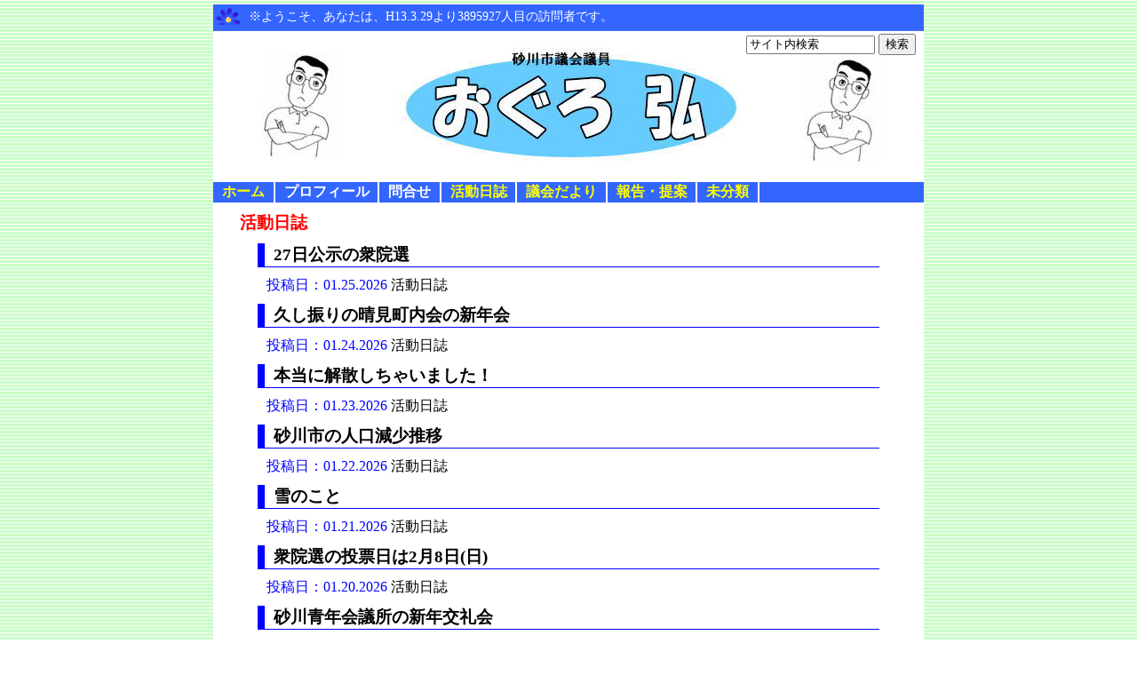

--- FILE ---
content_type: text/html; charset=UTF-8
request_url: http://oguro-sunagawa.com/?cat=2
body_size: 2969
content:
<!DOCTYPE html PUBLIC "-//W3C//DTD XHTML 1.0 Transitional//EN" "http://www.w3.org/TR/xhtml1/DTD/xhtml1-transitional.dtd">
<html xmlns="http://www.w3.org/1999/xhtml" xml:lang="ja" lang="ja">

<head profile="http://gmpg.org/xfn/11">
<meta http-equiv="Content-Type" content="text/html; charset=UTF-8" />

<title>小黒　弘 &raquo; 活動日誌</title>

<meta name="generator" content="WordPress 4.6.29" />

<link rel="stylesheet" href="http://oguro-sunagawa.com/wp-content/themes/oguroweb/style.css" type="text/css" media="screen" />
<link rel="alternate" type="application/rss+xml" title="小黒　弘 RSS Feed" href="http://oguro-sunagawa.com/?feed=rss2" />
<link rel="pingback" href="http://oguro-sunagawa.com/xmlrpc.php" />
<link rel='dns-prefetch' href='//s.w.org' />
<link rel="alternate" type="application/rss+xml" title="小黒　弘 &raquo; 活動日誌 カテゴリーのフィード" href="http://oguro-sunagawa.com/?feed=rss2&#038;cat=2" />
		<script type="text/javascript">
			window._wpemojiSettings = {"baseUrl":"https:\/\/s.w.org\/images\/core\/emoji\/2\/72x72\/","ext":".png","svgUrl":"https:\/\/s.w.org\/images\/core\/emoji\/2\/svg\/","svgExt":".svg","source":{"concatemoji":"http:\/\/oguro-sunagawa.com\/wp-includes\/js\/wp-emoji-release.min.js?ver=4.6.29"}};
			!function(e,o,t){var a,n,r;function i(e){var t=o.createElement("script");t.src=e,t.type="text/javascript",o.getElementsByTagName("head")[0].appendChild(t)}for(r=Array("simple","flag","unicode8","diversity","unicode9"),t.supports={everything:!0,everythingExceptFlag:!0},n=0;n<r.length;n++)t.supports[r[n]]=function(e){var t,a,n=o.createElement("canvas"),r=n.getContext&&n.getContext("2d"),i=String.fromCharCode;if(!r||!r.fillText)return!1;switch(r.textBaseline="top",r.font="600 32px Arial",e){case"flag":return(r.fillText(i(55356,56806,55356,56826),0,0),n.toDataURL().length<3e3)?!1:(r.clearRect(0,0,n.width,n.height),r.fillText(i(55356,57331,65039,8205,55356,57096),0,0),a=n.toDataURL(),r.clearRect(0,0,n.width,n.height),r.fillText(i(55356,57331,55356,57096),0,0),a!==n.toDataURL());case"diversity":return r.fillText(i(55356,57221),0,0),a=(t=r.getImageData(16,16,1,1).data)[0]+","+t[1]+","+t[2]+","+t[3],r.fillText(i(55356,57221,55356,57343),0,0),a!=(t=r.getImageData(16,16,1,1).data)[0]+","+t[1]+","+t[2]+","+t[3];case"simple":return r.fillText(i(55357,56835),0,0),0!==r.getImageData(16,16,1,1).data[0];case"unicode8":return r.fillText(i(55356,57135),0,0),0!==r.getImageData(16,16,1,1).data[0];case"unicode9":return r.fillText(i(55358,56631),0,0),0!==r.getImageData(16,16,1,1).data[0]}return!1}(r[n]),t.supports.everything=t.supports.everything&&t.supports[r[n]],"flag"!==r[n]&&(t.supports.everythingExceptFlag=t.supports.everythingExceptFlag&&t.supports[r[n]]);t.supports.everythingExceptFlag=t.supports.everythingExceptFlag&&!t.supports.flag,t.DOMReady=!1,t.readyCallback=function(){t.DOMReady=!0},t.supports.everything||(a=function(){t.readyCallback()},o.addEventListener?(o.addEventListener("DOMContentLoaded",a,!1),e.addEventListener("load",a,!1)):(e.attachEvent("onload",a),o.attachEvent("onreadystatechange",function(){"complete"===o.readyState&&t.readyCallback()})),(a=t.source||{}).concatemoji?i(a.concatemoji):a.wpemoji&&a.twemoji&&(i(a.twemoji),i(a.wpemoji)))}(window,document,window._wpemojiSettings);
		</script>
		<style type="text/css">
img.wp-smiley,
img.emoji {
	display: inline !important;
	border: none !important;
	box-shadow: none !important;
	height: 1em !important;
	width: 1em !important;
	margin: 0 .07em !important;
	vertical-align: -0.1em !important;
	background: none !important;
	padding: 0 !important;
}
</style>
<link rel='stylesheet' id='contact-form-7-css'  href='http://oguro-sunagawa.com/wp-content/plugins/contact-form-7/includes/css/styles.css?ver=4.5.1' type='text/css' media='all' />
<script type='text/javascript' src='http://oguro-sunagawa.com/wp-includes/js/jquery/jquery.js?ver=1.12.4'></script>
<script type='text/javascript' src='http://oguro-sunagawa.com/wp-includes/js/jquery/jquery-migrate.min.js?ver=1.4.1'></script>
<link rel='https://api.w.org/' href='http://oguro-sunagawa.com/?rest_route=/' />
<link rel="EditURI" type="application/rsd+xml" title="RSD" href="http://oguro-sunagawa.com/xmlrpc.php?rsd" />
<link rel="wlwmanifest" type="application/wlwmanifest+xml" href="http://oguro-sunagawa.com/wp-includes/wlwmanifest.xml" /> 
<meta name="generator" content="WordPress 4.6.29" />
</head>

<body>
<div id="page">

<div id="header"><!-- start div#header -->
<div id="headerimg"></div>
<div class="count">※ようこそ、あなたは、H13.3.29より3895927人目の訪問者です。</div>

	<!--<h1 class="header">小黒　弘-->
	<!--<h2 class="header">砂川市議会議員-->
<div id="se">
<form  method="get" action="/index.php">
<input type="text" tabindex="1" name="s" size="16" value="サイト内検索" /> <input type="submit" tabindex="2" value="検索" />
</form>
</div>
</div><!-- END div#header -->


<div id="navi"><!-- start navi -->
<ul>
	<li><a href="http://oguro-sunagawa.com/">ホーム</a></li>
	<li class="page_item page-item-2"><a href="http://oguro-sunagawa.com/?page_id=2">プロフィール</a></li>
<li class="page_item page-item-6"><a href="http://oguro-sunagawa.com/?page_id=6">問合せ</a></li>
		<li class="cat-item cat-item-2 current-cat"><a href="http://oguro-sunagawa.com/?cat=2" >活動日誌</a>
</li>
	<li class="cat-item cat-item-3"><a href="http://oguro-sunagawa.com/?cat=3" >議会だより</a>
</li>
	<li class="cat-item cat-item-4"><a href="http://oguro-sunagawa.com/?cat=4" >報告・提案</a>
</li>
	<li class="cat-item cat-item-5"><a href="http://oguro-sunagawa.com/?cat=5" >未分類</a>
</li>
</ul>
</div><!-- end navi -->
	


<div id="contentwide">

		
						
		<h2 class="posttitle">活動日誌</h2>
		
 	  

	
	<!--ループ開始-->
		
		<div class="post">
			<h1 class="posttitle"><a href="http://oguro-sunagawa.com/?p=35994">27日公示の衆院選</a></h1>
			
	
		<div class="metadata">
		投稿日：01.25.2026		<a href="http://oguro-sunagawa.com/?cat=2" rel="category">活動日誌</a>				</div>
	
	
	</div><!-- END div.post -->
	
		<!--ループ開始-->
		
		<div class="post">
			<h1 class="posttitle"><a href="http://oguro-sunagawa.com/?p=35984">久し振りの晴見町内会の新年会</a></h1>
			
	
		<div class="metadata">
		投稿日：01.24.2026		<a href="http://oguro-sunagawa.com/?cat=2" rel="category">活動日誌</a>				</div>
	
	
	</div><!-- END div.post -->
	
		<!--ループ開始-->
		
		<div class="post">
			<h1 class="posttitle"><a href="http://oguro-sunagawa.com/?p=35977">本当に解散しちゃいました！</a></h1>
			
	
		<div class="metadata">
		投稿日：01.23.2026		<a href="http://oguro-sunagawa.com/?cat=2" rel="category">活動日誌</a>				</div>
	
	
	</div><!-- END div.post -->
	
		<!--ループ開始-->
		
		<div class="post">
			<h1 class="posttitle"><a href="http://oguro-sunagawa.com/?p=35967">砂川市の人口減少推移</a></h1>
			
	
		<div class="metadata">
		投稿日：01.22.2026		<a href="http://oguro-sunagawa.com/?cat=2" rel="category">活動日誌</a>				</div>
	
	
	</div><!-- END div.post -->
	
		<!--ループ開始-->
		
		<div class="post">
			<h1 class="posttitle"><a href="http://oguro-sunagawa.com/?p=35958">雪のこと</a></h1>
			
	
		<div class="metadata">
		投稿日：01.21.2026		<a href="http://oguro-sunagawa.com/?cat=2" rel="category">活動日誌</a>				</div>
	
	
	</div><!-- END div.post -->
	
		<!--ループ開始-->
		
		<div class="post">
			<h1 class="posttitle"><a href="http://oguro-sunagawa.com/?p=35951">衆院選の投票日は2月8日(日)</a></h1>
			
	
		<div class="metadata">
		投稿日：01.20.2026		<a href="http://oguro-sunagawa.com/?cat=2" rel="category">活動日誌</a>				</div>
	
	
	</div><!-- END div.post -->
	
		<!--ループ開始-->
		
		<div class="post">
			<h1 class="posttitle"><a href="http://oguro-sunagawa.com/?p=35944">砂川青年会議所の新年交礼会</a></h1>
			
	
		<div class="metadata">
		投稿日：01.19.2026		<a href="http://oguro-sunagawa.com/?cat=2" rel="category">活動日誌</a>				</div>
	
	
	</div><!-- END div.post -->
	
		<!--ループ開始-->
		
		<div class="post">
			<h1 class="posttitle"><a href="http://oguro-sunagawa.com/?p=35928">砂川市が「かわまち大賞」を受賞！(国交省)</a></h1>
			
	
		<div class="metadata">
		投稿日：01.18.2026		<a href="http://oguro-sunagawa.com/?cat=2" rel="category">活動日誌</a>				</div>
	
	
	</div><!-- END div.post -->
	
		<!--ループ開始-->
		
		<div class="post">
			<h1 class="posttitle"><a href="http://oguro-sunagawa.com/?p=35936">義務教育学校「砂川学園」の工事現場</a></h1>
			
	
		<div class="metadata">
		投稿日：01.17.2026		<a href="http://oguro-sunagawa.com/?cat=2" rel="category">活動日誌</a>				</div>
	
	
	</div><!-- END div.post -->
	
		<!--ループ開始-->
		
		<div class="post">
			<h1 class="posttitle"><a href="http://oguro-sunagawa.com/?p=35917">ニコニコ広場でInBody測定</a></h1>
			
	
		<div class="metadata">
		投稿日：01.16.2026		<a href="http://oguro-sunagawa.com/?cat=2" rel="category">活動日誌</a>				</div>
	
	
	</div><!-- END div.post -->
	
		
		<p class="navigation"><a href="http://oguro-sunagawa.com/?cat=2&#038;paged=2" >次のページへ &raquo;</a></p>

	

</div><!-- END div#onepage -->


<div id="footer">

<p class="copyright">
砂川市議会議員　小黒　弘
</p>
</div><!-- END div#footer -->

</div><!-- END div#page -->

</body>
</html>

--- FILE ---
content_type: text/css
request_url: http://oguro-sunagawa.com/wp-content/themes/oguroweb/style.css
body_size: 1576
content:
・・/*   
Theme Name:oguro
Theme URI:
Description:シンプルなオリジナルテーマ
Author:horie
Author URI:
Version:1.0
*/

/* 全体的なルール */


* {margin:0;padding:0;}

/*リンク部分*/
a { text-decoration:none;color:#000000; }
a:link { color:#000000; }
a:visited { color:#000000; }
a:hover { color:red; }
a:active { color:red; }



body {
	font:Osaka, Verdana, sans-serif;
	background:url(images/blockquote.jpg);
	margin: 0;
	padding: 0;
	text-align: left;
}


div#page {width:800px;	margin: 5px auto 0 auto;
	background:#FFFFFF;
	border:0px solid #FFFFCC
}


div#header {background:url(images/top.jpg);
	width: 800px;
	height: 200px;
	margin: 0px auto 0 auto;
	padding: 0;
	text-align: left;
}


div#content {width:630px;float:left;padding:0px 0px 0px 0px;}

div#contentwide {width:800px;float:left;padding:0px 0px 0px 0px;}


div#sidebar {width:170px;float:left;padding:0px 0px 0px 0px;}

div#footer {clear:both;background-color:#3366FF;color:#000000;}


/* ヘッダーテンプレート */
div#headerimg {background:url(images/top.jpg);}

#se {padding:10px 0px 0px 600px;}

h1.header {padding: 0px 0px 0px 60px;
	font-size:15px;
	text-decoration: none;
	}
	
h2.header {padding: 0px 0px 0px 350px;
	color: #000000;font-size:15px;
	text-decoration: none;
	}
div.count{padding: 5px 0px 0px 40px;
	font-size:14px;color:#FFFFFF;
	text-decoration: none;
	background-image:url(images/a_blt020.gif);
background-repeat: no-repeat;
		}
/*****************   ナビ */
	/* 1行ナビ */
div#navi ul {width:800px;float: left;
	padding: 0; margin: 0;
	background-color:#3366FF;
	}
	/* カテゴリー　ナビ */
div#navi ul li {display: inline;}

div#navi ul li a{
	padding: 1px 10px 1px 10px;
	background:#3366FF;
	color: #FFFF00;
	text-decoration: none;
	font-weight: bold;
	float: left;
	border-right: 1.5px solid #FFFFFF;
}

div#navi ul li a:hover{
	color: #FFFF00;
	background: #3366FF;
}

	/* ページ　ナビ */
#navi ul li.page_item a {
	padding: 1px 10px 1px 10px;
	background:#3366FF;
	color: #FFFFFF;
	text-decoration: none;
	font-weight: bold;
	float: left;
	border-right: 1.5px solid #FFFFFF;
}

#navi ul li.page_item a:hover {
	color: #FFFFFF;
	background: #3366FF;
	}

/* フッターテンプレート */

p.copyright {text-align:center;font-size:10px;}

/* 記事テンプレート */

h1.posttitle {font-size:1.2em;
			margin:10px 0px 10px 0px;
			padding:0px 0px 0px 10px;
			background:#FFFFFF;
			border-left:8px solid #0000FF;
border-bottom:1px solid #0000FF;
}
			
			
h2.posttitle {font-size:1.2em;color:#FF0000;
			margin:10px 0px 10px 0px;
			padding:0px 0px 0px 30px;
			background:#FFFFFF;
			}			

div.post {background:#ffffff;margin:0px 50px 0px 50px;}

div.post p	{font-size:1em;
			padding:0px 0px 0px 10px;}

div.metadata{font-size:1.0em;color:#0000FF;
	padding:0px 0px 0px 10px;
	margin-bottom:0px;}

p.navigation {text-align:center;font-size:10px;}

div.navleft {float: left;font-size:10px;padding-left:50px;}
div.navright {float: right;font-size:10px;padding-right:50px;}


/* サイドバーテンプレート */

#sidebar h2 {font-size:0.8em;color:#666;
			margin:10px 30px 0px 0px;
			padding-left:10px;
			border:solid 1px blue;
			background-color:#FFFFCC;
			}

#sidebar li {
	padding-left:0px;
	font-size:0.8em;
}

/* カレンダー */
#calendar{font-size:0.8em;background:#ffffff;}

h2.calendar{font-size:1.0em;color:#000000;text-align:center;
			margin:15px 0px 0px 0px;
			border:solid 1px #0000FF;
			background:#0000FE;
			}

#calendar table	{
	width: 90%;
	text-align: center;
	color: #000000;
	border-collapse: collapse;
	margin-bottom: 0px;
	}

#calendar th, #calendar td	{
	padding: 5px 0;
	border: solid 1px #538ad8;
	}

#calendar a	{
	text-decoration: none;
	color: #FF0000;
	}

#calendar caption	{
	padding: 3px 0;
	}

#calendar tfoot td	{
	border: none;
	}

#calendar tfoot td#prev	{
	text-align: left;padding:0px;
	}

#calendar tfoot td#next	{
	text-align: right;padding:0px;
	}

/* ----- Style for Ktai Entry ----- */
.photo {padding-right:6px;
float:left;
line-height:110%;
font-size:0.85em;
text-indent:0;
}
.photo img {
background:white;
margin:0 4px 4px 0;
padding:3px;
border:1px solid #999;
}
.photo-end {
clear:left;
}
/* ---------- */

/* Mac IE 文字化け回避対策 */
input, select, textarea {
	font-family:"ヒラギノ角ゴ Pro W3", osaka, verdana, "ＭＳ ゴシック", sans-serif;
}